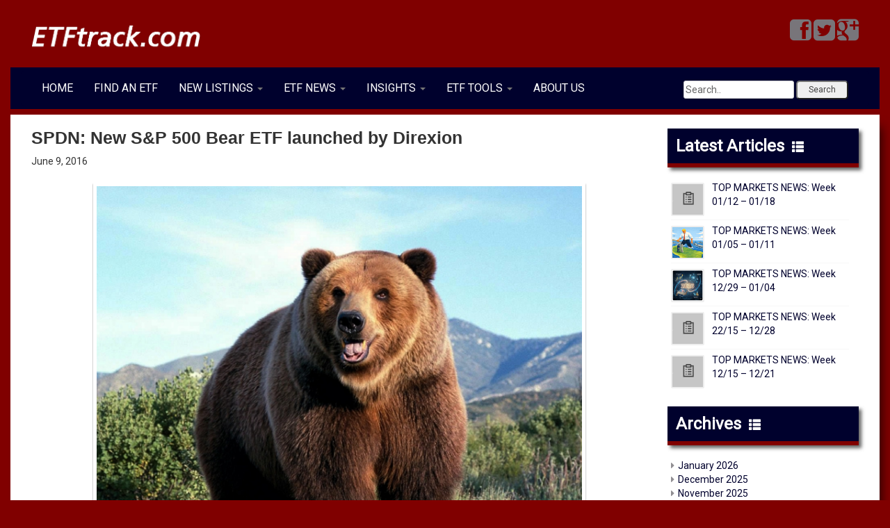

--- FILE ---
content_type: text/html; charset=UTF-8
request_url: http://etftrack.com/spdn-new-sp-500-bear-etf-launched-by-direxion/
body_size: 14946
content:
<!DOCTYPE html>
<html lang="en-US">
<head>
<meta charset="UTF-8">
<meta name="viewport" content="width=device-width, initial-scale=1">
<title>SPDN: New S&#038;P 500 Bear ETF launched by Direxion | etftrack.com</title>
<link rel="profile" href="http://gmpg.org/xfn/11">
<link rel="pingback" href="http://etftrack.com/xmlrpc.php">
<link href='http://fonts.googleapis.com/css?family=Roboto&subset=latin,greek' rel='stylesheet' type='text/css'>
<link href="//netdna.bootstrapcdn.com/bootstrap/3.0.0/css/bootstrap-glyphicons.css" rel="stylesheet">
<meta name='robots' content='max-image-preview:large' />
<link rel='dns-prefetch' href='//netdna.bootstrapcdn.com' />
<link rel='dns-prefetch' href='//fonts.googleapis.com' />
<link rel="alternate" type="application/rss+xml" title="etftrack.com &raquo; Feed" href="http://etftrack.com/feed/" />
<link rel="alternate" type="application/rss+xml" title="etftrack.com &raquo; Comments Feed" href="http://etftrack.com/comments/feed/" />
<link rel="alternate" type="application/rss+xml" title="etftrack.com &raquo; SPDN: New S&#038;P 500 Bear ETF launched by Direxion Comments Feed" href="http://etftrack.com/spdn-new-sp-500-bear-etf-launched-by-direxion/feed/" />
<!-- <link rel='stylesheet' id='wp-block-library-css'  href='http://etftrack.com/wp-includes/css/dist/block-library/style.min.css?ver=5.9.12' type='text/css' media='all' /> -->
<!-- <link rel='stylesheet' id='wc-blocks-vendors-style-css'  href='http://etftrack.com/wp-content/plugins/woocommerce/packages/woocommerce-blocks/build/wc-blocks-vendors-style.css?ver=7.2.2' type='text/css' media='all' /> -->
<!-- <link rel='stylesheet' id='wc-blocks-style-css'  href='http://etftrack.com/wp-content/plugins/woocommerce/packages/woocommerce-blocks/build/wc-blocks-style.css?ver=7.2.2' type='text/css' media='all' /> -->
<link rel="stylesheet" type="text/css" href="//etftrack.com/wp-content/cache/wpfc-minified/f6d3p3nd/hthkj.css" media="all"/>
<style id='global-styles-inline-css' type='text/css'>
body{--wp--preset--color--black: #000000;--wp--preset--color--cyan-bluish-gray: #abb8c3;--wp--preset--color--white: #ffffff;--wp--preset--color--pale-pink: #f78da7;--wp--preset--color--vivid-red: #cf2e2e;--wp--preset--color--luminous-vivid-orange: #ff6900;--wp--preset--color--luminous-vivid-amber: #fcb900;--wp--preset--color--light-green-cyan: #7bdcb5;--wp--preset--color--vivid-green-cyan: #00d084;--wp--preset--color--pale-cyan-blue: #8ed1fc;--wp--preset--color--vivid-cyan-blue: #0693e3;--wp--preset--color--vivid-purple: #9b51e0;--wp--preset--gradient--vivid-cyan-blue-to-vivid-purple: linear-gradient(135deg,rgba(6,147,227,1) 0%,rgb(155,81,224) 100%);--wp--preset--gradient--light-green-cyan-to-vivid-green-cyan: linear-gradient(135deg,rgb(122,220,180) 0%,rgb(0,208,130) 100%);--wp--preset--gradient--luminous-vivid-amber-to-luminous-vivid-orange: linear-gradient(135deg,rgba(252,185,0,1) 0%,rgba(255,105,0,1) 100%);--wp--preset--gradient--luminous-vivid-orange-to-vivid-red: linear-gradient(135deg,rgba(255,105,0,1) 0%,rgb(207,46,46) 100%);--wp--preset--gradient--very-light-gray-to-cyan-bluish-gray: linear-gradient(135deg,rgb(238,238,238) 0%,rgb(169,184,195) 100%);--wp--preset--gradient--cool-to-warm-spectrum: linear-gradient(135deg,rgb(74,234,220) 0%,rgb(151,120,209) 20%,rgb(207,42,186) 40%,rgb(238,44,130) 60%,rgb(251,105,98) 80%,rgb(254,248,76) 100%);--wp--preset--gradient--blush-light-purple: linear-gradient(135deg,rgb(255,206,236) 0%,rgb(152,150,240) 100%);--wp--preset--gradient--blush-bordeaux: linear-gradient(135deg,rgb(254,205,165) 0%,rgb(254,45,45) 50%,rgb(107,0,62) 100%);--wp--preset--gradient--luminous-dusk: linear-gradient(135deg,rgb(255,203,112) 0%,rgb(199,81,192) 50%,rgb(65,88,208) 100%);--wp--preset--gradient--pale-ocean: linear-gradient(135deg,rgb(255,245,203) 0%,rgb(182,227,212) 50%,rgb(51,167,181) 100%);--wp--preset--gradient--electric-grass: linear-gradient(135deg,rgb(202,248,128) 0%,rgb(113,206,126) 100%);--wp--preset--gradient--midnight: linear-gradient(135deg,rgb(2,3,129) 0%,rgb(40,116,252) 100%);--wp--preset--duotone--dark-grayscale: url('#wp-duotone-dark-grayscale');--wp--preset--duotone--grayscale: url('#wp-duotone-grayscale');--wp--preset--duotone--purple-yellow: url('#wp-duotone-purple-yellow');--wp--preset--duotone--blue-red: url('#wp-duotone-blue-red');--wp--preset--duotone--midnight: url('#wp-duotone-midnight');--wp--preset--duotone--magenta-yellow: url('#wp-duotone-magenta-yellow');--wp--preset--duotone--purple-green: url('#wp-duotone-purple-green');--wp--preset--duotone--blue-orange: url('#wp-duotone-blue-orange');--wp--preset--font-size--small: 13px;--wp--preset--font-size--medium: 20px;--wp--preset--font-size--large: 36px;--wp--preset--font-size--x-large: 42px;}.has-black-color{color: var(--wp--preset--color--black) !important;}.has-cyan-bluish-gray-color{color: var(--wp--preset--color--cyan-bluish-gray) !important;}.has-white-color{color: var(--wp--preset--color--white) !important;}.has-pale-pink-color{color: var(--wp--preset--color--pale-pink) !important;}.has-vivid-red-color{color: var(--wp--preset--color--vivid-red) !important;}.has-luminous-vivid-orange-color{color: var(--wp--preset--color--luminous-vivid-orange) !important;}.has-luminous-vivid-amber-color{color: var(--wp--preset--color--luminous-vivid-amber) !important;}.has-light-green-cyan-color{color: var(--wp--preset--color--light-green-cyan) !important;}.has-vivid-green-cyan-color{color: var(--wp--preset--color--vivid-green-cyan) !important;}.has-pale-cyan-blue-color{color: var(--wp--preset--color--pale-cyan-blue) !important;}.has-vivid-cyan-blue-color{color: var(--wp--preset--color--vivid-cyan-blue) !important;}.has-vivid-purple-color{color: var(--wp--preset--color--vivid-purple) !important;}.has-black-background-color{background-color: var(--wp--preset--color--black) !important;}.has-cyan-bluish-gray-background-color{background-color: var(--wp--preset--color--cyan-bluish-gray) !important;}.has-white-background-color{background-color: var(--wp--preset--color--white) !important;}.has-pale-pink-background-color{background-color: var(--wp--preset--color--pale-pink) !important;}.has-vivid-red-background-color{background-color: var(--wp--preset--color--vivid-red) !important;}.has-luminous-vivid-orange-background-color{background-color: var(--wp--preset--color--luminous-vivid-orange) !important;}.has-luminous-vivid-amber-background-color{background-color: var(--wp--preset--color--luminous-vivid-amber) !important;}.has-light-green-cyan-background-color{background-color: var(--wp--preset--color--light-green-cyan) !important;}.has-vivid-green-cyan-background-color{background-color: var(--wp--preset--color--vivid-green-cyan) !important;}.has-pale-cyan-blue-background-color{background-color: var(--wp--preset--color--pale-cyan-blue) !important;}.has-vivid-cyan-blue-background-color{background-color: var(--wp--preset--color--vivid-cyan-blue) !important;}.has-vivid-purple-background-color{background-color: var(--wp--preset--color--vivid-purple) !important;}.has-black-border-color{border-color: var(--wp--preset--color--black) !important;}.has-cyan-bluish-gray-border-color{border-color: var(--wp--preset--color--cyan-bluish-gray) !important;}.has-white-border-color{border-color: var(--wp--preset--color--white) !important;}.has-pale-pink-border-color{border-color: var(--wp--preset--color--pale-pink) !important;}.has-vivid-red-border-color{border-color: var(--wp--preset--color--vivid-red) !important;}.has-luminous-vivid-orange-border-color{border-color: var(--wp--preset--color--luminous-vivid-orange) !important;}.has-luminous-vivid-amber-border-color{border-color: var(--wp--preset--color--luminous-vivid-amber) !important;}.has-light-green-cyan-border-color{border-color: var(--wp--preset--color--light-green-cyan) !important;}.has-vivid-green-cyan-border-color{border-color: var(--wp--preset--color--vivid-green-cyan) !important;}.has-pale-cyan-blue-border-color{border-color: var(--wp--preset--color--pale-cyan-blue) !important;}.has-vivid-cyan-blue-border-color{border-color: var(--wp--preset--color--vivid-cyan-blue) !important;}.has-vivid-purple-border-color{border-color: var(--wp--preset--color--vivid-purple) !important;}.has-vivid-cyan-blue-to-vivid-purple-gradient-background{background: var(--wp--preset--gradient--vivid-cyan-blue-to-vivid-purple) !important;}.has-light-green-cyan-to-vivid-green-cyan-gradient-background{background: var(--wp--preset--gradient--light-green-cyan-to-vivid-green-cyan) !important;}.has-luminous-vivid-amber-to-luminous-vivid-orange-gradient-background{background: var(--wp--preset--gradient--luminous-vivid-amber-to-luminous-vivid-orange) !important;}.has-luminous-vivid-orange-to-vivid-red-gradient-background{background: var(--wp--preset--gradient--luminous-vivid-orange-to-vivid-red) !important;}.has-very-light-gray-to-cyan-bluish-gray-gradient-background{background: var(--wp--preset--gradient--very-light-gray-to-cyan-bluish-gray) !important;}.has-cool-to-warm-spectrum-gradient-background{background: var(--wp--preset--gradient--cool-to-warm-spectrum) !important;}.has-blush-light-purple-gradient-background{background: var(--wp--preset--gradient--blush-light-purple) !important;}.has-blush-bordeaux-gradient-background{background: var(--wp--preset--gradient--blush-bordeaux) !important;}.has-luminous-dusk-gradient-background{background: var(--wp--preset--gradient--luminous-dusk) !important;}.has-pale-ocean-gradient-background{background: var(--wp--preset--gradient--pale-ocean) !important;}.has-electric-grass-gradient-background{background: var(--wp--preset--gradient--electric-grass) !important;}.has-midnight-gradient-background{background: var(--wp--preset--gradient--midnight) !important;}.has-small-font-size{font-size: var(--wp--preset--font-size--small) !important;}.has-medium-font-size{font-size: var(--wp--preset--font-size--medium) !important;}.has-large-font-size{font-size: var(--wp--preset--font-size--large) !important;}.has-x-large-font-size{font-size: var(--wp--preset--font-size--x-large) !important;}
</style>
<!-- <link rel='stylesheet' id='lvca-animate-styles-css'  href='http://etftrack.com/wp-content/plugins/addons-for-visual-composer/assets/css/animate.css?ver=2.9.2' type='text/css' media='all' /> -->
<!-- <link rel='stylesheet' id='lvca-frontend-styles-css'  href='http://etftrack.com/wp-content/plugins/addons-for-visual-composer/assets/css/lvca-frontend.css?ver=2.9.2' type='text/css' media='all' /> -->
<!-- <link rel='stylesheet' id='lvca-icomoon-styles-css'  href='http://etftrack.com/wp-content/plugins/addons-for-visual-composer/assets/css/icomoon.css?ver=2.9.2' type='text/css' media='all' /> -->
<!-- <link rel='stylesheet' id='advpsStyleSheet-css'  href='http://etftrack.com/wp-content/plugins/advanced-post-slider/advps-style.css?ver=5.9.12' type='text/css' media='all' /> -->
<!-- <link rel='stylesheet' id='dashicons-css'  href='http://etftrack.com/wp-includes/css/dashicons.min.css?ver=5.9.12' type='text/css' media='all' /> -->
<!-- <link rel='stylesheet' id='post-views-counter-frontend-css'  href='http://etftrack.com/wp-content/plugins/post-views-counter/css/frontend.css?ver=1.3.11' type='text/css' media='all' /> -->
<link rel="stylesheet" type="text/css" href="//etftrack.com/wp-content/cache/wpfc-minified/jo6588hc/hthkj.css" media="all"/>
<link rel='stylesheet' id='font-awesome-css'  href='//netdna.bootstrapcdn.com/font-awesome/4.1.0/css/font-awesome.css' type='text/css' media='screen' />
<!-- <link rel='stylesheet' id='social_share_button_style-css'  href='http://etftrack.com/wp-content/plugins/social-share-button/assets/front/css/style.css?ver=5.9.12' type='text/css' media='all' /> -->
<!-- <link rel='stylesheet' id='fontawesome-5-css'  href='http://etftrack.com/wp-content/plugins/social-share-button/assets/global/css/fontawesome-5.min.css?ver=5.9.12' type='text/css' media='all' /> -->
<!-- <link rel='stylesheet' id='woof-css'  href='http://etftrack.com/wp-content/plugins/woocommerce-products-filter/css/front.css?ver=2.2.5.3' type='text/css' media='all' /> -->
<!-- <link rel='stylesheet' id='chosen-drop-down-css'  href='http://etftrack.com/wp-content/plugins/woocommerce-products-filter/js/chosen/chosen.min.css?ver=2.2.5.3' type='text/css' media='all' /> -->
<!-- <link rel='stylesheet' id='woof_by_text_html_items-css'  href='http://etftrack.com/wp-content/plugins/woocommerce-products-filter/ext/by_text/css/by_text.css?ver=2.2.5.3' type='text/css' media='all' /> -->
<!-- <link rel='stylesheet' id='woocommerce-layout-css'  href='http://etftrack.com/wp-content/plugins/woocommerce/assets/css/woocommerce-layout.css?ver=6.4.1' type='text/css' media='all' /> -->
<link rel="stylesheet" type="text/css" href="//etftrack.com/wp-content/cache/wpfc-minified/l910x4m8/hthkj.css" media="all"/>
<!-- <link rel='stylesheet' id='woocommerce-smallscreen-css'  href='http://etftrack.com/wp-content/plugins/woocommerce/assets/css/woocommerce-smallscreen.css?ver=6.4.1' type='text/css' media='only screen and (max-width: 768px)' /> -->
<link rel="stylesheet" type="text/css" href="//etftrack.com/wp-content/cache/wpfc-minified/9jomhpj8/hthkj.css" media="only screen and (max-width: 768px)"/>
<!-- <link rel='stylesheet' id='woocommerce-general-css'  href='http://etftrack.com/wp-content/plugins/woocommerce/assets/css/woocommerce.css?ver=6.4.1' type='text/css' media='all' /> -->
<link rel="stylesheet" type="text/css" href="//etftrack.com/wp-content/cache/wpfc-minified/lvyia0mx/hthkj.css" media="all"/>
<style id='woocommerce-inline-inline-css' type='text/css'>
.woocommerce form .form-row .required { visibility: visible; }
</style>
<!-- <link rel='stylesheet' id='lvca-accordion-css'  href='http://etftrack.com/wp-content/plugins/addons-for-visual-composer/includes/addons/accordion/css/style.css?ver=2.9.2' type='text/css' media='all' /> -->
<!-- <link rel='stylesheet' id='lvca-slick-css'  href='http://etftrack.com/wp-content/plugins/addons-for-visual-composer/assets/css/slick.css?ver=2.9.2' type='text/css' media='all' /> -->
<!-- <link rel='stylesheet' id='lvca-carousel-css'  href='http://etftrack.com/wp-content/plugins/addons-for-visual-composer/includes/addons/carousel/css/style.css?ver=2.9.2' type='text/css' media='all' /> -->
<!-- <link rel='stylesheet' id='lvca-clients-css'  href='http://etftrack.com/wp-content/plugins/addons-for-visual-composer/includes/addons/clients/css/style.css?ver=2.9.2' type='text/css' media='all' /> -->
<!-- <link rel='stylesheet' id='lvca-heading-css'  href='http://etftrack.com/wp-content/plugins/addons-for-visual-composer/includes/addons/heading/css/style.css?ver=2.9.2' type='text/css' media='all' /> -->
<!-- <link rel='stylesheet' id='lvca-odometers-css'  href='http://etftrack.com/wp-content/plugins/addons-for-visual-composer/includes/addons/odometers/css/style.css?ver=2.9.2' type='text/css' media='all' /> -->
<!-- <link rel='stylesheet' id='lvca-piecharts-css'  href='http://etftrack.com/wp-content/plugins/addons-for-visual-composer/includes/addons/piecharts/css/style.css?ver=2.9.2' type='text/css' media='all' /> -->
<!-- <link rel='stylesheet' id='lvca-posts-carousel-css'  href='http://etftrack.com/wp-content/plugins/addons-for-visual-composer/includes/addons/posts-carousel/css/style.css?ver=2.9.2' type='text/css' media='all' /> -->
<!-- <link rel='stylesheet' id='lvca-pricing-table-css'  href='http://etftrack.com/wp-content/plugins/addons-for-visual-composer/includes/addons/pricing-table/css/style.css?ver=2.9.2' type='text/css' media='all' /> -->
<!-- <link rel='stylesheet' id='lvca-services-css'  href='http://etftrack.com/wp-content/plugins/addons-for-visual-composer/includes/addons/services/css/style.css?ver=2.9.2' type='text/css' media='all' /> -->
<!-- <link rel='stylesheet' id='lvca-stats-bar-css'  href='http://etftrack.com/wp-content/plugins/addons-for-visual-composer/includes/addons/stats-bar/css/style.css?ver=2.9.2' type='text/css' media='all' /> -->
<!-- <link rel='stylesheet' id='lvca-tabs-css'  href='http://etftrack.com/wp-content/plugins/addons-for-visual-composer/includes/addons/tabs/css/style.css?ver=2.9.2' type='text/css' media='all' /> -->
<!-- <link rel='stylesheet' id='lvca-team-members-css'  href='http://etftrack.com/wp-content/plugins/addons-for-visual-composer/includes/addons/team/css/style.css?ver=2.9.2' type='text/css' media='all' /> -->
<!-- <link rel='stylesheet' id='lvca-testimonials-css'  href='http://etftrack.com/wp-content/plugins/addons-for-visual-composer/includes/addons/testimonials/css/style.css?ver=2.9.2' type='text/css' media='all' /> -->
<!-- <link rel='stylesheet' id='lvca-flexslider-css'  href='http://etftrack.com/wp-content/plugins/addons-for-visual-composer/assets/css/flexslider.css?ver=2.9.2' type='text/css' media='all' /> -->
<!-- <link rel='stylesheet' id='lvca-testimonials-slider-css'  href='http://etftrack.com/wp-content/plugins/addons-for-visual-composer/includes/addons/testimonials-slider/css/style.css?ver=2.9.2' type='text/css' media='all' /> -->
<!-- <link rel='stylesheet' id='lvca-portfolio-css'  href='http://etftrack.com/wp-content/plugins/addons-for-visual-composer/includes/addons/portfolio/css/style.css?ver=2.9.2' type='text/css' media='all' /> -->
<link rel="stylesheet" type="text/css" href="//etftrack.com/wp-content/cache/wpfc-minified/5hcyhxe/hthki.css" media="all"/>
<link rel='stylesheet' id='blain-fonts-css'  href='//fonts.googleapis.com/css?family=Source+Sans+Pro%3A400%2C600%2C700&#038;ver=5.9.12' type='text/css' media='all' />
<!-- <link rel='stylesheet' id='blain-basic-style-css'  href='http://etftrack.com/wp-content/themes/blain/style.css?ver=5.9.12' type='text/css' media='all' /> -->
<!-- <link rel='stylesheet' id='blain-layout-css'  href='http://etftrack.com/wp-content/themes/blain/css/layouts/content-sidebar.css?ver=5.9.12' type='text/css' media='all' /> -->
<!-- <link rel='stylesheet' id='blain-bootstrap-style-css'  href='http://etftrack.com/wp-content/themes/blain/css/bootstrap.min.css?ver=5.9.12' type='text/css' media='all' /> -->
<!-- <link rel='stylesheet' id='blain-main-style-css'  href='http://etftrack.com/wp-content/themes/blain/css/main.css?ver=5.9.12' type='text/css' media='all' /> -->
<!-- <link rel='stylesheet' id='blain-nivo-slider-default-theme-css'  href='http://etftrack.com/wp-content/themes/blain/css/nivo/themes/default/default.css?ver=5.9.12' type='text/css' media='all' /> -->
<!-- <link rel='stylesheet' id='blain-nivo-slider-style-css'  href='http://etftrack.com/wp-content/themes/blain/css/nivo/nivo.css?ver=5.9.12' type='text/css' media='all' /> -->
<!-- <link rel='stylesheet' id='cyclone-template-style-dark-css'  href='http://etftrack.com/wp-content/plugins/cyclone-slider-2/templates/dark/style.css?ver=2.10.0' type='text/css' media='all' /> -->
<!-- <link rel='stylesheet' id='cyclone-template-style-default-css'  href='http://etftrack.com/wp-content/plugins/cyclone-slider-2/templates/default/style.css?ver=2.10.0' type='text/css' media='all' /> -->
<!-- <link rel='stylesheet' id='cyclone-template-style-standard-css'  href='http://etftrack.com/wp-content/plugins/cyclone-slider-2/templates/standard/style.css?ver=2.10.0' type='text/css' media='all' /> -->
<!-- <link rel='stylesheet' id='cyclone-template-style-thumbnails-css'  href='http://etftrack.com/wp-content/plugins/cyclone-slider-2/templates/thumbnails/style.css?ver=2.10.0' type='text/css' media='all' /> -->
<link rel="stylesheet" type="text/css" href="//etftrack.com/wp-content/cache/wpfc-minified/fh4pu1cg/hthki.css" media="all"/>
<script src='//etftrack.com/wp-content/cache/wpfc-minified/7ugp5alj/hthkj.js' type="text/javascript"></script>
<!-- <script type='text/javascript' src='http://etftrack.com/wp-includes/js/jquery/jquery.min.js?ver=3.6.0' id='jquery-core-js'></script> -->
<!-- <script type='text/javascript' src='http://etftrack.com/wp-includes/js/jquery/jquery-migrate.min.js?ver=3.3.2' id='jquery-migrate-js'></script> -->
<!-- <script type='text/javascript' src='http://etftrack.com/wp-content/plugins/addons-for-visual-composer/assets/js/jquery.waypoints.min.js?ver=2.9.2' id='lvca-waypoints-js'></script> -->
<script type='text/javascript' id='lvca-frontend-scripts-js-extra'>
/* <![CDATA[ */
var lvca_settings = {"mobile_width":"780","custom_css":""};
/* ]]> */
</script>
<script src='//etftrack.com/wp-content/cache/wpfc-minified/1rnn6ptn/hthkj.js' type="text/javascript"></script>
<!-- <script type='text/javascript' src='http://etftrack.com/wp-content/plugins/addons-for-visual-composer/assets/js/lvca-frontend.min.js?ver=2.9.2' id='lvca-frontend-scripts-js'></script> -->
<!-- <script type='text/javascript' src='http://etftrack.com/wp-content/plugins/advanced-post-slider/js/advps.frnt.script.js?ver=5.9.12' id='advps_front_script-js'></script> -->
<!-- <script type='text/javascript' src='http://etftrack.com/wp-content/plugins/advanced-post-slider/bxslider/jquery.bxslider.min.js?ver=5.9.12' id='advps_jbx-js'></script> -->
<script type='text/javascript' id='social_share_button_front_js-js-extra'>
/* <![CDATA[ */
var social_share_button_ajax = {"social_share_button_ajaxurl":"http:\/\/etftrack.com\/wp-admin\/admin-ajax.php"};
/* ]]> */
</script>
<script src='//etftrack.com/wp-content/cache/wpfc-minified/ldxvbrka/hthkj.js' type="text/javascript"></script>
<!-- <script type='text/javascript' src='http://etftrack.com/wp-content/plugins/social-share-button/assets/front/js/scripts.js?ver=5.9.12' id='social_share_button_front_js-js'></script> -->
<!-- <script type='text/javascript' src='http://etftrack.com/wp-content/plugins/twitter-tweets/js/weblizar-fronend-twitter-tweets.js?ver=1' id='wl-weblizar-fronend-twitter-tweets-js'></script> -->
<!-- <script type='text/javascript' src='http://etftrack.com/wp-content/plugins/woocommerce/assets/js/jquery-blockui/jquery.blockUI.min.js?ver=2.7.0-wc.6.4.1' id='jquery-blockui-js'></script> -->
<script type='text/javascript' id='wc-add-to-cart-js-extra'>
/* <![CDATA[ */
var wc_add_to_cart_params = {"ajax_url":"\/wp-admin\/admin-ajax.php","wc_ajax_url":"\/?wc-ajax=%%endpoint%%","i18n_view_cart":"View cart","cart_url":"http:\/\/etftrack.com","is_cart":"","cart_redirect_after_add":"no"};
/* ]]> */
</script>
<script src='//etftrack.com/wp-content/cache/wpfc-minified/k2px8lzm/hthkj.js' type="text/javascript"></script>
<!-- <script type='text/javascript' src='http://etftrack.com/wp-content/plugins/woocommerce/assets/js/frontend/add-to-cart.min.js?ver=6.4.1' id='wc-add-to-cart-js'></script> -->
<!-- <script type='text/javascript' src='http://etftrack.com/wp-content/plugins/addons-for-visual-composer/includes/addons/accordion/js/accordion.min.js?ver=2.9.2' id='lvca-accordion-js'></script> -->
<!-- <script type='text/javascript' src='http://etftrack.com/wp-content/plugins/addons-for-visual-composer/assets/js/slick.min.js?ver=2.9.2' id='lvca-slick-carousel-js'></script> -->
<!-- <script type='text/javascript' src='http://etftrack.com/wp-content/plugins/addons-for-visual-composer/assets/js/jquery.stats.min.js?ver=2.9.2' id='lvca-stats-js'></script> -->
<!-- <script type='text/javascript' src='http://etftrack.com/wp-content/plugins/addons-for-visual-composer/includes/addons/odometers/js/odometer.min.js?ver=2.9.2' id='lvca-odometers-js'></script> -->
<!-- <script type='text/javascript' src='http://etftrack.com/wp-content/plugins/addons-for-visual-composer/includes/addons/piecharts/js/piechart.min.js?ver=2.9.2' id='lvca-piecharts-js'></script> -->
<!-- <script type='text/javascript' src='http://etftrack.com/wp-content/plugins/addons-for-visual-composer/includes/addons/posts-carousel/js/posts-carousel.min.js?ver=2.9.2' id='lvca-post-carousel-js'></script> -->
<!-- <script type='text/javascript' src='http://etftrack.com/wp-content/plugins/addons-for-visual-composer/includes/addons/spacer/js/spacer.min.js?ver=2.9.2' id='lvca-spacer-js'></script> -->
<!-- <script type='text/javascript' src='http://etftrack.com/wp-content/plugins/addons-for-visual-composer/includes/addons/services/js/services.min.js?ver=2.9.2' id='lvca-services-js'></script> -->
<!-- <script type='text/javascript' src='http://etftrack.com/wp-content/plugins/addons-for-visual-composer/includes/addons/stats-bar/js/stats-bar.min.js?ver=2.9.2' id='lvca-stats-bar-js'></script> -->
<!-- <script type='text/javascript' src='http://etftrack.com/wp-content/plugins/addons-for-visual-composer/includes/addons/tabs/js/tabs.min.js?ver=2.9.2' id='lvca-tabs-js'></script> -->
<!-- <script type='text/javascript' src='http://etftrack.com/wp-content/plugins/addons-for-visual-composer/assets/js/jquery.flexslider.min.js?ver=2.9.2' id='lvca-flexslider-js'></script> -->
<!-- <script type='text/javascript' src='http://etftrack.com/wp-content/plugins/addons-for-visual-composer/includes/addons/testimonials-slider/js/testimonials.min.js?ver=2.9.2' id='lvca-testimonials-slider-js'></script> -->
<!-- <script type='text/javascript' src='http://etftrack.com/wp-content/plugins/addons-for-visual-composer/assets/js/isotope.pkgd.min.js?ver=2.9.2' id='lvca-isotope-js'></script> -->
<!-- <script type='text/javascript' src='http://etftrack.com/wp-content/plugins/addons-for-visual-composer/assets/js/imagesloaded.pkgd.min.js?ver=2.9.2' id='lvca-imagesloaded-js'></script> -->
<!-- <script type='text/javascript' src='http://etftrack.com/wp-content/plugins/addons-for-visual-composer/includes/addons/portfolio/js/portfolio.min.js?ver=2.9.2' id='lvca-portfolio-js'></script> -->
<!-- <script type='text/javascript' src='http://etftrack.com/wp-content/plugins/js_composer/assets/js/vendors/woocommerce-add-to-cart.js?ver=6.9.0' id='vc_woocommerce-add-to-cart-js-js'></script> -->
<!-- <script type='text/javascript' src='http://etftrack.com/wp-content/themes/blain/js/jquery.timeago.js?ver=5.9.12' id='blain-timeago-js'></script> -->
<!-- <script type='text/javascript' src='http://etftrack.com/wp-content/themes/blain/js/collapse.js?ver=5.9.12' id='blain-collapse-js'></script> -->
<!-- <script type='text/javascript' src='http://etftrack.com/wp-content/themes/blain/js/nivo.slider.js?ver=5.9.12' id='blain-nivo-slider-js'></script> -->
<!-- <script type='text/javascript' src='http://etftrack.com/wp-content/themes/blain/js/superfish.js?ver=5.9.12' id='blain-superfish-js'></script> -->
<!-- <script type='text/javascript' src='http://etftrack.com/wp-includes/js/imagesloaded.min.js?ver=4.1.4' id='imagesloaded-js'></script> -->
<!-- <script type='text/javascript' src='http://etftrack.com/wp-includes/js/masonry.min.js?ver=4.2.2' id='masonry-js'></script> -->
<!-- <script type='text/javascript' src='http://etftrack.com/wp-includes/js/jquery/jquery.masonry.min.js?ver=3.1.2b' id='jquery-masonry-js'></script> -->
<!-- <script type='text/javascript' src='http://etftrack.com/wp-content/themes/blain/js/bootstrap.min.js?ver=5.9.12' id='blain-bootstrap-js'></script> -->
<!-- <script type='text/javascript' src='http://etftrack.com/wp-content/themes/blain/js/custom.js?ver=5.9.12' id='blain-custom-js-js'></script> -->
<link rel="https://api.w.org/" href="http://etftrack.com/wp-json/" /><link rel="alternate" type="application/json" href="http://etftrack.com/wp-json/wp/v2/posts/14166" /><link rel="EditURI" type="application/rsd+xml" title="RSD" href="http://etftrack.com/xmlrpc.php?rsd" />
<link rel="wlwmanifest" type="application/wlwmanifest+xml" href="http://etftrack.com/wp-includes/wlwmanifest.xml" /> 
<meta name="generator" content="WordPress 5.9.12" />
<meta name="generator" content="WooCommerce 6.4.1" />
<link rel="canonical" href="http://etftrack.com/spdn-new-sp-500-bear-etf-launched-by-direxion/" />
<link rel='shortlink' href='http://etftrack.com/?p=14166' />
<link rel="alternate" type="application/json+oembed" href="http://etftrack.com/wp-json/oembed/1.0/embed?url=http%3A%2F%2Fetftrack.com%2Fspdn-new-sp-500-bear-etf-launched-by-direxion%2F" />
<link rel="alternate" type="text/xml+oembed" href="http://etftrack.com/wp-json/oembed/1.0/embed?url=http%3A%2F%2Fetftrack.com%2Fspdn-new-sp-500-bear-etf-launched-by-direxion%2F&#038;format=xml" />
<script type="text/javascript">
(function () {
window.lvca_fs = {can_use_premium_code: false};
})();
</script>
<style>
.scroll-back-to-top-wrapper {
position: fixed;
opacity: 0;
visibility: hidden;
overflow: hidden;
text-align: center;
z-index: 99999999;
background-color: #777777;
color: #eeeeee;
width: 50px;
height: 48px;
line-height: 48px;
right: 30px;
bottom: 30px;
padding-top: 2px;
border-top-left-radius: 10px;
border-top-right-radius: 10px;
border-bottom-right-radius: 10px;
border-bottom-left-radius: 10px;
-webkit-transition: all 0.5s ease-in-out;
-moz-transition: all 0.5s ease-in-out;
-ms-transition: all 0.5s ease-in-out;
-o-transition: all 0.5s ease-in-out;
transition: all 0.5s ease-in-out;
}
.scroll-back-to-top-wrapper:hover {
background-color: #888888;
color: #eeeeee;
}
.scroll-back-to-top-wrapper.show {
visibility:visible;
cursor:pointer;
opacity: 1.0;
}
.scroll-back-to-top-wrapper i.fa {
line-height: inherit;
}
.scroll-back-to-top-wrapper .fa-lg {
vertical-align: 0;
}
</style><meta property="og:title" content="SPDN: New S&#038;P 500 Bear ETF launched by Direxion" /><meta property="og:url" content="http://etftrack.com/spdn-new-sp-500-bear-etf-launched-by-direxion/" /><meta property="og:image" content="http://etftrack.com/wp-content/uploads/2016/04/bear31.jpg" /><style>body {
background: #800000;
font-family: 'Roboto', sans-serif;
}
#masthead {
margin: 5px auto;
}
.nav-wrapper {
background: #00012D;
border-bottom: 8px solid maroon;
}
.navbar-default {
background-color: #00012D;
}
#content{-webkit-box-shadow: 10px 10px 15px -8px rgba(0,0,0,0.75);
-moz-box-shadow: 10px 10px 15px -8px rgba(0,0,0,0.75);
box-shadow: 10px 10px 15px -8px rgba(0,0,0,0.75);}
#colophon{  margin-bottom: 20px;}
a:hover, a:focus {
text-decoration: none !important;
}
h1.entry-title {
font-weight: bold;
}
h1, .h1 {
font-size: 25px;
font-weight: bold;
}
h4, .h4 {
font-size: 16px;
font-weight: bold;
}
#dc_jqaccordion_widget-2-item ul a {
padding: 8px 15px !important;}
.sub-container mega{  margin-top: -40px !important;}
.site-main [class*="navigation"]{  overflow: inherit !important; z-index:999 !important}
.ubermenu-skin-vanilla-bar{  z-index: 999;}
ul.dpe-flexible-posts {
list-style: none;
margin:0;
}
ul.dpe-flexible-posts img {
float: left;
padding-right: 10px;
padding-bottom: 17px;
}
span.flex-title {
font-weight: bold;
}
.main_logo {
width: 245px;
}
.navbar-default .navbar-nav&gt;li&gt;a {
color: #777;
font-size: 16px;
}
ul.dpe-flexible-posts div {
border-top: 1px solid rgba(0, 0, 0, 0.23);
}
.btn-danger {
background: maroon !important;
}
.btn.btn-danger a {
color: white;
}
.navbar-default .navbar-nav  li a{font-size:16px !important }
.home .post-views {
display: none;
}
.bx-wrapper .bx-controls-direction a {
z-index: 99 !important;
}
@media (min-width: 1200px){
.container {
max-width: 1250px !important;
}
}
.new_menu_class li {display: inline-block;}
.new_menu_class li a {padding: 15px;display: block;font-size: 15px;color: white;}
.new_menu_class {display: flex;justify-content: center;background: #000254;}
ul#menu-products {margin: 0;}
.woof_container_inner h4 {
background-color: #e7e7e7;
padding: 10px;
}
.new_menu_class li {
background: #9b0000;
padding: 0px 3px;
display: inline-block;
}
.new_menu_class li.current-menu-item {
background: red !important;
}
.asset {
background: maroon;
color: white;
text-align: center;
font-size: 29px;
padding: 10px 0 10px 0;
}
.woocommerce .woocommerce-result-count {
float: none !important;
}</style>	<noscript><style>.woocommerce-product-gallery{ opacity: 1 !important; }</style></noscript>
<meta name="generator" content="Powered by WPBakery Page Builder - drag and drop page builder for WordPress."/>
<style>
#wp-admin-bar-pvc-post-views .pvc-graph-container { padding-top: 6px; padding-bottom: 6px; position: relative; display: block; height: 100%; box-sizing: border-box; }
#wp-admin-bar-pvc-post-views .pvc-line-graph {
display: inline-block;
width: 1px;
margin-right: 1px;
background-color: #ccc;
vertical-align: baseline;
}
#wp-admin-bar-pvc-post-views .pvc-line-graph:hover { background-color: #eee; }
#wp-admin-bar-pvc-post-views .pvc-line-graph-0 { height: 1% }
#wp-admin-bar-pvc-post-views .pvc-line-graph-1 { height: 5% }
#wp-admin-bar-pvc-post-views .pvc-line-graph-2 { height: 10% }
#wp-admin-bar-pvc-post-views .pvc-line-graph-3 { height: 15% }
#wp-admin-bar-pvc-post-views .pvc-line-graph-4 { height: 20% }
#wp-admin-bar-pvc-post-views .pvc-line-graph-5 { height: 25% }
#wp-admin-bar-pvc-post-views .pvc-line-graph-6 { height: 30% }
#wp-admin-bar-pvc-post-views .pvc-line-graph-7 { height: 35% }
#wp-admin-bar-pvc-post-views .pvc-line-graph-8 { height: 40% }
#wp-admin-bar-pvc-post-views .pvc-line-graph-9 { height: 45% }
#wp-admin-bar-pvc-post-views .pvc-line-graph-10 { height: 50% }
#wp-admin-bar-pvc-post-views .pvc-line-graph-11 { height: 55% }
#wp-admin-bar-pvc-post-views .pvc-line-graph-12 { height: 60% }
#wp-admin-bar-pvc-post-views .pvc-line-graph-13 { height: 65% }
#wp-admin-bar-pvc-post-views .pvc-line-graph-14 { height: 70% }
#wp-admin-bar-pvc-post-views .pvc-line-graph-15 { height: 75% }
#wp-admin-bar-pvc-post-views .pvc-line-graph-16 { height: 80% }
#wp-admin-bar-pvc-post-views .pvc-line-graph-17 { height: 85% }
#wp-admin-bar-pvc-post-views .pvc-line-graph-18 { height: 90% }
#wp-admin-bar-pvc-post-views .pvc-line-graph-19 { height: 95% }
#wp-admin-bar-pvc-post-views .pvc-line-graph-20 { height: 100% }
</style>        <style type="text/css">
</style>
<script type="text/javascript">
if (typeof woof_lang_custom == 'undefined') {
var woof_lang_custom = {};/*!!important*/
}
woof_lang_custom.woof_text = "By text";
var woof_text_autocomplete = 0;
var woof_text_autocomplete_items = 10;
woof_text_autocomplete =1;
woof_text_autocomplete_items =10;
var woof_post_links_in_autocomplete = 0;
woof_post_links_in_autocomplete =0;
var how_to_open_links = 0;
how_to_open_links =0;
</script>
<script type="text/javascript">
var woof_is_permalink =1;
var woof_shop_page = "";
var woof_really_curr_tax = {};
var woof_current_page_link = location.protocol + '//' + location.host + location.pathname;
/*lets remove pagination from woof_current_page_link*/
woof_current_page_link = woof_current_page_link.replace(/\page\/[0-9]+/, "");
woof_current_page_link = "http://etftrack.com/products/";
var woof_link = 'http://etftrack.com/wp-content/plugins/woocommerce-products-filter/';
</script>
<noscript><style> .wpb_animate_when_almost_visible { opacity: 1; }</style></noscript>
</head>
<body class="post-template-default single single-post postid-14166 single-format-standard theme-blain woocommerce-no-js wpb-js-composer js-comp-ver-6.9.0 vc_responsive">
<div id="page" class="hfeed site">
<header id="masthead" class="site-header row container" role="banner">
<div class="site-branding col-md-6">
<h1 class="site-title logo-container"><a href="http://etftrack.com/" title="etftrack.com" rel="home">
<img class='main_logo' src='http://etftrack.com/wp-content/uploads/2015/05/etftrackcom.jpg' title='etftrack.com'></a></h1>
</div>
<div id="social-icons" class="col-md-6">
<a target='_blank' href="#" title="Facebook" ><i class="social-icon icon-facebook-sign"></i></a>
<a target='_blank' href="http://twitter.com/etftrack" title="Twitter" ><i class="social-icon icon-twitter-sign"></i></a>
<a target='_blank' href="#" title="Google Plus" ><i class="social-icon icon-google-plus-sign"></i></a>
</div>
</header><!-- #masthead -->
<div class="nav-wrapper container">
<nav id="site-navigation" class="navbar navbar-default main-navigation" role="navigation">
<div class="navbar-header">
<button type="button" class="navbar-toggle" data-toggle="collapse" data-target=".navbar-ex1-collapse">
<span class="sr-only">Toggle navigation</span>
<span class="icon-bar"></span>
<span class="icon-bar"></span>
<span class="icon-bar"></span>
</button>
</div>
<div class="collapse navbar-collapse navbar-ex1-collapse">
<div class="menu-main-menu-container"><ul id="menu-main-menu" class="nav navbar-nav"><li id="menu-item-3770" class="menu-item menu-item-type-post_type menu-item-object-page menu-item-home menu-item-3770"><a title="HOME" href="http://etftrack.com/">HOME</a></li>
<li id="menu-item-47780" class="menu-item menu-item-type-post_type menu-item-object-page menu-item-47780"><a title="FIND AN ETF" href="http://etftrack.com/products/">FIND AN ETF</a></li>
<li id="menu-item-31084" class="menu-item menu-item-type-taxonomy menu-item-object-category current-post-ancestor current-menu-parent current-post-parent menu-item-has-children menu-item-31084 dropdown"><a title="NEW LISTINGS" href="http://etftrack.com/category/new-listings/" data-toggle="dropdown" class="dropdown-toggle">NEW LISTINGS <span class="caret"></span></a>
<ul role="menu" class=" dropdown-menu">
<li id="menu-item-31088" class="menu-item menu-item-type-taxonomy menu-item-object-category menu-item-31088"><a title="NEW US ETFS" href="http://etftrack.com/category/new-listings/new-us-etfs/">NEW US ETFS</a></li>
<li id="menu-item-31087" class="menu-item menu-item-type-taxonomy menu-item-object-category menu-item-31087"><a title="NEW NON US ETFS" href="http://etftrack.com/category/new-listings/new-non-us-etfs/">NEW NON US ETFS</a></li>
<li id="menu-item-45748" class="menu-item menu-item-type-post_type menu-item-object-page menu-item-45748"><a title="2022 US ETFs Additions" href="http://etftrack.com/2022-us-etfs-additions/">2022 US ETFs Additions</a></li>
<li id="menu-item-38841" class="menu-item menu-item-type-post_type menu-item-object-page menu-item-38841"><a title="2021 US ETFs Additions" href="http://etftrack.com/2021-us-etfs-additions/">2021 US ETFs Additions</a></li>
<li id="menu-item-31180" class="menu-item menu-item-type-post_type menu-item-object-page menu-item-31180"><a title="2019 US ETFs Additions" href="http://etftrack.com/?page_id=28627">2019 US ETFs Additions</a></li>
<li id="menu-item-32212" class="menu-item menu-item-type-post_type menu-item-object-page menu-item-32212"><a title="Europe: New Listings" href="http://etftrack.com/ucits-etfs-additions/">Europe: New Listings</a></li>
</ul>
</li>
<li id="menu-item-3777" class="menu-item menu-item-type-taxonomy menu-item-object-category menu-item-has-children menu-item-3777 dropdown"><a title="ETF NEWS" href="http://etftrack.com/category/etf-news/" data-toggle="dropdown" class="dropdown-toggle">ETF NEWS <span class="caret"></span></a>
<ul role="menu" class=" dropdown-menu">
<li id="menu-item-31078" class="menu-item menu-item-type-taxonomy menu-item-object-category menu-item-31078"><a title="US ETFS CHANGES" href="http://etftrack.com/category/etf-news/us-etfs-changes/">US ETFS CHANGES</a></li>
<li id="menu-item-31076" class="menu-item menu-item-type-taxonomy menu-item-object-category menu-item-31076"><a title="NON US ETFS CHANGES" href="http://etftrack.com/category/etf-news/non-us-etfs-changes/">NON US ETFS CHANGES</a></li>
<li id="menu-item-3783" class="menu-item menu-item-type-taxonomy menu-item-object-category menu-item-3783"><a title="TOP NEWS" href="http://etftrack.com/category/top-stories/">TOP NEWS</a></li>
<li id="menu-item-31153" class="menu-item menu-item-type-taxonomy menu-item-object-category menu-item-31153"><a title="US MARKET UPDATE" href="http://etftrack.com/category/etf-news/us-market-update/">US MARKET UPDATE</a></li>
</ul>
</li>
<li id="menu-item-31154" class="menu-item menu-item-type-taxonomy menu-item-object-category menu-item-has-children menu-item-31154 dropdown"><a title="INSIGHTS" href="http://etftrack.com/category/insights/" data-toggle="dropdown" class="dropdown-toggle">INSIGHTS <span class="caret"></span></a>
<ul role="menu" class=" dropdown-menu">
<li id="menu-item-52413" class="menu-item menu-item-type-taxonomy menu-item-object-category menu-item-52413"><a title="INSIGHTS" href="http://etftrack.com/category/insights/">INSIGHTS</a></li>
<li id="menu-item-31156" class="menu-item menu-item-type-taxonomy menu-item-object-category menu-item-31156"><a title="ETF INVESTING" href="http://etftrack.com/category/insights/etf-investing/">ETF INVESTING</a></li>
<li id="menu-item-31157" class="menu-item menu-item-type-taxonomy menu-item-object-category menu-item-31157"><a title="STRATEGY" href="http://etftrack.com/category/insights/strategy/">STRATEGY</a></li>
<li id="menu-item-31155" class="menu-item menu-item-type-taxonomy menu-item-object-category menu-item-31155"><a title="EDUCATION" href="http://etftrack.com/category/insights/education/">EDUCATION</a></li>
<li id="menu-item-33659" class="menu-item menu-item-type-post_type menu-item-object-page menu-item-33659"><a title="INSIGHT GPS" href="http://etftrack.com/insight-gps/">INSIGHT GPS</a></li>
</ul>
</li>
<li id="menu-item-10870" class="menu-item menu-item-type-custom menu-item-object-custom menu-item-has-children menu-item-10870 dropdown"><a title="ETF TOOLS" href="#" data-toggle="dropdown" class="dropdown-toggle">ETF TOOLS <span class="caret"></span></a>
<ul role="menu" class=" dropdown-menu">
<li id="menu-item-31079" class="menu-item menu-item-type-taxonomy menu-item-object-category menu-item-31079"><a title="STATS" href="http://etftrack.com/category/etf-tools/stats/">STATS</a></li>
<li id="menu-item-31082" class="menu-item menu-item-type-taxonomy menu-item-object-category menu-item-31082"><a title="US ETFs CLOSURES" href="http://etftrack.com/category/etf-tools/us-etf-closures/">US ETFs CLOSURES</a></li>
<li id="menu-item-31370" class="menu-item menu-item-type-post_type menu-item-object-post menu-item-31370"><a title="LIST US ETFs Closures" href="http://etftrack.com/2016-etfs-closures/">LIST US ETFs Closures</a></li>
<li id="menu-item-31475" class="menu-item menu-item-type-post_type menu-item-object-page menu-item-31475"><a title="US ETFs ISSUERS" href="http://etftrack.com/us-etfs-issuers/">US ETFs ISSUERS</a></li>
<li id="menu-item-31593" class="menu-item menu-item-type-post_type menu-item-object-page menu-item-31593"><a title="EUROPEAN ISSUERS" href="http://etftrack.com/european-issuers/">EUROPEAN ISSUERS</a></li>
<li id="menu-item-31158" class="menu-item menu-item-type-taxonomy menu-item-object-category menu-item-31158"><a title="MARKETS" href="http://etftrack.com/category/etf-tools/markets/">MARKETS</a></li>
<li id="menu-item-32231" class="menu-item menu-item-type-post_type menu-item-object-page menu-item-32231"><a title="Asset Class Returns" href="http://etftrack.com/asset-class-returns/">Asset Class Returns</a></li>
</ul>
</li>
<li id="menu-item-3771" class="menu-item menu-item-type-post_type menu-item-object-page menu-item-3771"><a title="ABOUT US" href="http://etftrack.com/about-us/">ABOUT US</a></li>
</ul></div>                        <form action="http://etftrack.com" id="search_form" class="search_wrapper navbar-form navbar-right" method="get">
<label class="sr-only" for="s">Search</label>
<div class="form-group">
<input type="text" class="search_input" id="s" name="s" autocomplete="off" 
value="Search.."
onfocus="if(this.value=='Search..')this.value='';"
onblur="if(this.value=='')this.value='Search..'"
placeholder="Search.."
/>
</div>
<input type="submit" value="Search" id="search_submit" class="search_submit button normal" />
</form>
</div><!--/.nav-collapse -->
</nav><!-- #site-navigation -->
</div>
<div id="content" class="site-content row container">
<div id="primary" class="content-area col-md-9">
<main id="main" class="site-main" role="main">
<article id="post-14166" class="post-14166 post type-post status-publish format-standard has-post-thumbnail hentry category-new-listings">
<header class="entry-header">
<h1 class="entry-title">SPDN: New S&#038;P 500 Bear ETF launched by Direxion</h1>
<div class="entry-meta">
June 9, 2016 
<div class="pull-right">&nbsp;&nbsp; </div>
</div><!-- .entry-meta -->
</header><!-- .entry-header -->
<div class="entry-content">
<div class="featured-image-single">
<img width="741" height="666" src="http://etftrack.com/wp-content/uploads/2016/04/bear31.jpg" class="attachment-post-thumbnail size-post-thumbnail wp-post-image" alt="" srcset="http://etftrack.com/wp-content/uploads/2016/04/bear31.jpg 741w, http://etftrack.com/wp-content/uploads/2016/04/bear31-600x539.jpg 600w, http://etftrack.com/wp-content/uploads/2016/04/bear31-300x270.jpg 300w" sizes="(max-width: 741px) 100vw, 741px" />		</div>
<p style="text-align: justify;"><strong>Direxion</strong>, begun trading the <strong>Direxion Daily S&amp;P 500 Bear 1x Shares</strong> (NYSE Arca: <strong>SPDN</strong>) on Wednesday, <strong>June 08, 2016</strong>. Here is a synopsis of the new ETF:</p>
<p><strong>FUND INFORMATION:</strong></p>
<table style="width: 100%;" border="2" cellpadding="5">
<tbody>
<tr>
<td>Symbol: <strong>SPDN</strong></td>
<td style="text-align: right;">Exchange: <strong>NYSE ARCA</strong></td>
</tr>
<tr>
<td>Name: <strong>Direxion Daily S&amp;P 500 Bear 1x Shares</strong></td>
<td style="text-align: right;">Net Expense Ratio: <strong>0.47%</strong></td>
</tr>
</tbody>
</table>
<p>&nbsp;</p>
<p style="text-align: justify;"><strong>FUND OBJECTIVE:</strong><br />
The <strong>Direxion Daily S&amp;P 500 Bear 1x Shares</strong> seeks daily investment results, before fees and expenses, of <strong>100% of the inverse</strong> (or opposite) of the performance of the <strong>S&amp;P 500 Index</strong>.<br />
The Fund seeks daily inverse investment results and does not seek to achieve its stated investment objective over a period of time greater than one day. The Fund is different and much riskier than most exchange-traded funds.</p>
<p style="text-align: justify;">Generally the Fund may gain inverse exposure to the Index by <strong>utilizing swap contracts on ETFs</strong> that track the same Index or a substantially similar index as the Fund that provide short exposure. At times, however, the Fund will utilize <strong>other derivatives and investment strategies</strong> which may include gaining inverse exposure to only a representative sample of the securities in the Index that have aggregate characteristics similar to those of the Index. The Fund gains this exposure by investing in a combination of financial instruments that provide inverse exposure to the underlying securities of the Index.</p>
<p style="text-align: justify;"><strong>REFERENCE INDEX:</strong><br />
The <strong>S&amp;P 500 Index</strong> is a capitalization-weighted index composed of <strong>500 common US stocks</strong>. Standard &amp; Poor’s selects the 500 stocks comprising the Index on the <strong>basis of market values and industry diversification</strong>. Most of the stocks in the Index are issued by the 500 largest companies, in terms of the aggregate market value of their outstanding stock, and generally are listed on the <strong>NYSE</strong>.</p>
<p>&nbsp;</p>
<table style="width: 100%;" border="2" cellpadding="5">
<tbody>
<tr>
<td></td>
</tr>
</tbody>
</table>
<p><span style="font-size: 14pt;"><strong>Useful Links:</strong></span><br />
<span style="text-decoration: underline;"><span style="font-size: 14pt; color: #0000ff;"><strong><a style="color: #0000ff; text-decoration: underline;" href="http://www.direxioninvestments.com/products/daily-sp-500-bear-1x-shares" target="_blank">SPDN Home Page</a></strong></span></span></p>
<p>&nbsp;</p>
<p>&nbsp;</p>
<p>&nbsp;</p>
<p>&nbsp;</p>
<p style="text-align: justify;"><span style="font-size: 14pt;"><strong>ETFtrack comment:</strong></span><br />
Here is a comment from Sylvia Jablonski, Managing Director at Direxion:<br />
&#8220;With the S&amp;P 500 near all-time highs and trepidation about the future of the global economy, wealth managers are thinking about how to position portfolios for market pullbacks and increased volatility. SPDN allows tactical managers to capitalize on changing markets by taking an inverse view, or seeking downside protection in a simple, flexible and low-cost way.&#8221;</p>
<p style="text-align: justify;">Inverse ETFs are designed to move in the opposite direction oftheir benchmarks on a daily basis, and should not be expected to track their underlying indexes over periods longer than one day. They are not suitable for all investors and should be utilized only by investors who understand the consequences of seeking daily inverse investment results and intend to actively manage their investments.</p>
<div class="post-views post-14166 entry-meta">
<span class="post-views-icon dashicons dashicons-chart-bar"></span>
<span class="post-views-label">Post Views:</span>
<span class="post-views-count">3,515</span>
</div>			</div><!-- .entry-content -->
<div id="comments" class="comments-area">
<div id="respond" class="comment-respond">
<h3 id="reply-title" class="comment-reply-title">Leave a Reply <small><a rel="nofollow" id="cancel-comment-reply-link" href="/spdn-new-sp-500-bear-etf-launched-by-direxion/#respond" style="display:none;">Cancel reply</a></small></h3><form action="http://etftrack.com/wp-comments-post.php" method="post" id="commentform" class="comment-form"><p class="comment-notes"><span id="email-notes">Your email address will not be published.</span> <span class="required-field-message" aria-hidden="true">Required fields are marked <span class="required" aria-hidden="true">*</span></span></p><div class="form-group"><label for="comment">Comment</label><textarea id="comment" class="form-control" name="comment" cols="45" rows="8" aria-required="true"></textarea></div><div class="form-group"><label for="author">Name</label> <span class="required">*</span><input id="author" name="author" class="form-control" type="text" value="" size="30" aria-required='true' /></div>
<div class="form-group"><label for="email">Email</label> <span class="required">*</span><input id="email" name="email" class="form-control" type="text" value="" size="30" aria-required='true' /></div>
<div class="form-group><label for="url">Website</label><input id="url" name="url" class="form-control" type="text" value="" size="30" /></div>
<p class="comment-form-cookies-consent"><input id="wp-comment-cookies-consent" name="wp-comment-cookies-consent" type="checkbox" value="yes" /> <label for="wp-comment-cookies-consent">Save my name, email, and website in this browser for the next time I comment.</label></p>
<div class="captchaSizeDivLarge"><img id="si_image_com" class="si-captcha" src="http://etftrack.com/wp-content/plugins/si-captcha-for-wordpress/captcha/securimage_show.php?si_form_id=com&amp;prefix=oCp9iLEnotKMOPzo" width="175" height="60" alt="CAPTCHA Image" title="CAPTCHA Image" />
<input id="si_code_com" name="si_code_com" type="hidden"  value="oCp9iLEnotKMOPzo" />
<div id="si_refresh_com">
<a href="#" rel="nofollow" title="Refresh Image" onclick="si_captcha_refresh('si_image_com','com','/wp-content/plugins/si-captcha-for-wordpress/captcha','http://etftrack.com/wp-content/plugins/si-captcha-for-wordpress/captcha/securimage_show.php?si_form_id=com&amp;prefix='); return false;">
<img class="captchaImgRefresh" src="http://etftrack.com/wp-content/plugins/si-captcha-for-wordpress/captcha/images/refresh.png" width="22" height="20" alt="Refresh Image" onclick="this.blur();" /></a>
</div>
</div>
<br />
<p><input id="captcha_code" name="captcha_code" type="text" size="6"  />
<label id="captcha_code_label" for="captcha_code" >CAPTCHA Code</label><span class="required">*</span>
</p><p class="form-submit"><input name="submit" type="submit" id="submit" class="submit" value="Post Comment" /> <input type='hidden' name='comment_post_ID' value='14166' id='comment_post_ID' />
<input type='hidden' name='comment_parent' id='comment_parent' value='0' />
</p></form>	</div><!-- #respond -->
</div><!-- #comments -->
<footer class="entry-meta">
This entry was posted in <a href="http://etftrack.com/category/new-listings/" rel="category tag">NEW LISTINGS</a>. Bookmark the <a href="http://etftrack.com/spdn-new-sp-500-bear-etf-launched-by-direxion/" rel="bookmark">permalink</a>.
</footer><!-- .entry-meta -->
</article><!-- #post-## -->
<nav role="navigation" id="nav-below" class="post-navigation">
<h1 class="screen-reader-text">Post navigation</h1>
<div class="nav-previous"><a href="http://etftrack.com/rffc-rfda-new-active-us-equity-etfs-by-riverfront/" rel="prev"><span class="meta-nav">&larr;</span> RFFC, RFDA: new Active US Equity ETFs by RiverFront</a></div>		<div class="nav-next"><a href="http://etftrack.com/proshares-announces-reverse-share-split-for-sh-etf/" rel="next">ProShares Announces Reverse Share Split for SH ETF <span class="meta-nav">&rarr;</span></a></div>
</nav><!-- #nav-below -->
</main><!-- #main -->
</div><!-- #primary -->
<div id="secondary" class="widget-area col-md-3" role="complementary">
<aside id="blain_rp-2" class="widget widget_blain_rp"><h1 class="widget-title">Latest Articles<span class="glyphicon glyphicon-th-list"></span></h1>		<ul class="rp">
<li class='rp-item'>
<div class='rp-thumb'><a href="http://etftrack.com/top-markets-news-week-01-12-01-18/"><img src="http://etftrack.com/wp-content/themes/blain/images/nthumb.png"></a></div>
<div class='rp-title'><a href="http://etftrack.com/top-markets-news-week-01-12-01-18/">TOP MARKETS NEWS: Week 01/12 – 01/18</a></div>
</li>      
<li class='rp-item'>
<div class='rp-thumb'><a href="http://etftrack.com/top-markets-news-week-01-05-01-11/"><img width="150" height="150" src="http://etftrack.com/wp-content/uploads/2026/01/trump_venez-150x150.png" class="attachment-thumbnail size-thumbnail wp-post-image" alt="" loading="lazy" srcset="http://etftrack.com/wp-content/uploads/2026/01/trump_venez-150x150.png 150w, http://etftrack.com/wp-content/uploads/2026/01/trump_venez-300x300.png 300w, http://etftrack.com/wp-content/uploads/2026/01/trump_venez-100x100.png 100w" sizes="(max-width: 150px) 100vw, 150px" /></a></div>
<div class='rp-title'><a href="http://etftrack.com/top-markets-news-week-01-05-01-11/">TOP MARKETS NEWS: Week 01/05 – 01/11</a></div>
</li>      
<li class='rp-item'>
<div class='rp-thumb'><a href="http://etftrack.com/top-markets-news-week-12-29-01-04/"><img width="150" height="150" src="http://etftrack.com/wp-content/uploads/2025/12/2026-150x150.png" class="attachment-thumbnail size-thumbnail wp-post-image" alt="" loading="lazy" srcset="http://etftrack.com/wp-content/uploads/2025/12/2026-150x150.png 150w, http://etftrack.com/wp-content/uploads/2025/12/2026-300x300.png 300w, http://etftrack.com/wp-content/uploads/2025/12/2026-100x100.png 100w, http://etftrack.com/wp-content/uploads/2025/12/2026.png 376w" sizes="(max-width: 150px) 100vw, 150px" /></a></div>
<div class='rp-title'><a href="http://etftrack.com/top-markets-news-week-12-29-01-04/">TOP MARKETS NEWS: Week 12/29 – 01/04</a></div>
</li>      
<li class='rp-item'>
<div class='rp-thumb'><a href="http://etftrack.com/top-markets-news-week-22-15-12-28/"><img src="http://etftrack.com/wp-content/themes/blain/images/nthumb.png"></a></div>
<div class='rp-title'><a href="http://etftrack.com/top-markets-news-week-22-15-12-28/">TOP MARKETS NEWS: Week 22/15 – 12/28</a></div>
</li>      
<li class='rp-item'>
<div class='rp-thumb'><a href="http://etftrack.com/top-markets-news-week-12-15-12-21/"><img src="http://etftrack.com/wp-content/themes/blain/images/nthumb.png"></a></div>
<div class='rp-title'><a href="http://etftrack.com/top-markets-news-week-12-15-12-21/">TOP MARKETS NEWS: Week 12/15 – 12/21</a></div>
</li>      
</ul>
</aside><aside id="archives-2" class="widget widget_archive"><h1 class="widget-title">Archives<span class="glyphicon glyphicon-th-list"></span></h1>
<ul>
<li><a href='http://etftrack.com/2026/01/'>January 2026</a></li>
<li><a href='http://etftrack.com/2025/12/'>December 2025</a></li>
<li><a href='http://etftrack.com/2025/11/'>November 2025</a></li>
<li><a href='http://etftrack.com/2025/10/'>October 2025</a></li>
<li><a href='http://etftrack.com/2025/09/'>September 2025</a></li>
<li><a href='http://etftrack.com/2025/08/'>August 2025</a></li>
<li><a href='http://etftrack.com/2025/07/'>July 2025</a></li>
<li><a href='http://etftrack.com/2025/06/'>June 2025</a></li>
<li><a href='http://etftrack.com/2025/05/'>May 2025</a></li>
<li><a href='http://etftrack.com/2025/04/'>April 2025</a></li>
<li><a href='http://etftrack.com/2025/03/'>March 2025</a></li>
<li><a href='http://etftrack.com/2025/02/'>February 2025</a></li>
<li><a href='http://etftrack.com/2025/01/'>January 2025</a></li>
<li><a href='http://etftrack.com/2024/12/'>December 2024</a></li>
<li><a href='http://etftrack.com/2024/11/'>November 2024</a></li>
<li><a href='http://etftrack.com/2024/10/'>October 2024</a></li>
<li><a href='http://etftrack.com/2024/09/'>September 2024</a></li>
<li><a href='http://etftrack.com/2024/08/'>August 2024</a></li>
<li><a href='http://etftrack.com/2024/07/'>July 2024</a></li>
<li><a href='http://etftrack.com/2024/06/'>June 2024</a></li>
<li><a href='http://etftrack.com/2024/05/'>May 2024</a></li>
<li><a href='http://etftrack.com/2024/04/'>April 2024</a></li>
<li><a href='http://etftrack.com/2024/03/'>March 2024</a></li>
<li><a href='http://etftrack.com/2024/02/'>February 2024</a></li>
<li><a href='http://etftrack.com/2024/01/'>January 2024</a></li>
<li><a href='http://etftrack.com/2023/12/'>December 2023</a></li>
<li><a href='http://etftrack.com/2023/11/'>November 2023</a></li>
<li><a href='http://etftrack.com/2023/10/'>October 2023</a></li>
<li><a href='http://etftrack.com/2023/09/'>September 2023</a></li>
<li><a href='http://etftrack.com/2023/08/'>August 2023</a></li>
<li><a href='http://etftrack.com/2023/07/'>July 2023</a></li>
<li><a href='http://etftrack.com/2023/06/'>June 2023</a></li>
<li><a href='http://etftrack.com/2023/05/'>May 2023</a></li>
<li><a href='http://etftrack.com/2023/04/'>April 2023</a></li>
<li><a href='http://etftrack.com/2023/03/'>March 2023</a></li>
<li><a href='http://etftrack.com/2023/02/'>February 2023</a></li>
<li><a href='http://etftrack.com/2023/01/'>January 2023</a></li>
<li><a href='http://etftrack.com/2022/12/'>December 2022</a></li>
<li><a href='http://etftrack.com/2022/11/'>November 2022</a></li>
<li><a href='http://etftrack.com/2022/10/'>October 2022</a></li>
<li><a href='http://etftrack.com/2022/09/'>September 2022</a></li>
<li><a href='http://etftrack.com/2022/08/'>August 2022</a></li>
<li><a href='http://etftrack.com/2022/07/'>July 2022</a></li>
<li><a href='http://etftrack.com/2022/06/'>June 2022</a></li>
<li><a href='http://etftrack.com/2022/05/'>May 2022</a></li>
<li><a href='http://etftrack.com/2022/04/'>April 2022</a></li>
<li><a href='http://etftrack.com/2022/03/'>March 2022</a></li>
<li><a href='http://etftrack.com/2022/02/'>February 2022</a></li>
<li><a href='http://etftrack.com/2022/01/'>January 2022</a></li>
<li><a href='http://etftrack.com/2021/12/'>December 2021</a></li>
<li><a href='http://etftrack.com/2021/11/'>November 2021</a></li>
<li><a href='http://etftrack.com/2021/10/'>October 2021</a></li>
<li><a href='http://etftrack.com/2021/09/'>September 2021</a></li>
<li><a href='http://etftrack.com/2021/08/'>August 2021</a></li>
<li><a href='http://etftrack.com/2021/07/'>July 2021</a></li>
<li><a href='http://etftrack.com/2021/06/'>June 2021</a></li>
<li><a href='http://etftrack.com/2021/05/'>May 2021</a></li>
<li><a href='http://etftrack.com/2021/04/'>April 2021</a></li>
<li><a href='http://etftrack.com/2021/03/'>March 2021</a></li>
<li><a href='http://etftrack.com/2021/02/'>February 2021</a></li>
<li><a href='http://etftrack.com/2021/01/'>January 2021</a></li>
<li><a href='http://etftrack.com/2020/12/'>December 2020</a></li>
<li><a href='http://etftrack.com/2020/11/'>November 2020</a></li>
<li><a href='http://etftrack.com/2020/10/'>October 2020</a></li>
<li><a href='http://etftrack.com/2020/09/'>September 2020</a></li>
<li><a href='http://etftrack.com/2020/08/'>August 2020</a></li>
<li><a href='http://etftrack.com/2020/07/'>July 2020</a></li>
<li><a href='http://etftrack.com/2020/06/'>June 2020</a></li>
<li><a href='http://etftrack.com/2020/05/'>May 2020</a></li>
<li><a href='http://etftrack.com/2020/04/'>April 2020</a></li>
<li><a href='http://etftrack.com/2020/03/'>March 2020</a></li>
<li><a href='http://etftrack.com/2020/02/'>February 2020</a></li>
<li><a href='http://etftrack.com/2020/01/'>January 2020</a></li>
<li><a href='http://etftrack.com/2019/12/'>December 2019</a></li>
<li><a href='http://etftrack.com/2019/11/'>November 2019</a></li>
<li><a href='http://etftrack.com/2019/10/'>October 2019</a></li>
<li><a href='http://etftrack.com/2019/09/'>September 2019</a></li>
<li><a href='http://etftrack.com/2019/08/'>August 2019</a></li>
<li><a href='http://etftrack.com/2019/07/'>July 2019</a></li>
<li><a href='http://etftrack.com/2019/06/'>June 2019</a></li>
<li><a href='http://etftrack.com/2019/05/'>May 2019</a></li>
<li><a href='http://etftrack.com/2019/04/'>April 2019</a></li>
<li><a href='http://etftrack.com/2019/03/'>March 2019</a></li>
<li><a href='http://etftrack.com/2019/02/'>February 2019</a></li>
<li><a href='http://etftrack.com/2019/01/'>January 2019</a></li>
<li><a href='http://etftrack.com/2018/12/'>December 2018</a></li>
<li><a href='http://etftrack.com/2018/11/'>November 2018</a></li>
<li><a href='http://etftrack.com/2018/10/'>October 2018</a></li>
<li><a href='http://etftrack.com/2018/09/'>September 2018</a></li>
<li><a href='http://etftrack.com/2018/08/'>August 2018</a></li>
<li><a href='http://etftrack.com/2018/07/'>July 2018</a></li>
<li><a href='http://etftrack.com/2018/06/'>June 2018</a></li>
<li><a href='http://etftrack.com/2018/05/'>May 2018</a></li>
<li><a href='http://etftrack.com/2018/04/'>April 2018</a></li>
<li><a href='http://etftrack.com/2018/03/'>March 2018</a></li>
<li><a href='http://etftrack.com/2018/02/'>February 2018</a></li>
<li><a href='http://etftrack.com/2018/01/'>January 2018</a></li>
<li><a href='http://etftrack.com/2017/12/'>December 2017</a></li>
<li><a href='http://etftrack.com/2017/11/'>November 2017</a></li>
<li><a href='http://etftrack.com/2017/10/'>October 2017</a></li>
<li><a href='http://etftrack.com/2017/09/'>September 2017</a></li>
<li><a href='http://etftrack.com/2017/08/'>August 2017</a></li>
<li><a href='http://etftrack.com/2017/07/'>July 2017</a></li>
<li><a href='http://etftrack.com/2017/06/'>June 2017</a></li>
<li><a href='http://etftrack.com/2017/05/'>May 2017</a></li>
<li><a href='http://etftrack.com/2017/04/'>April 2017</a></li>
<li><a href='http://etftrack.com/2017/03/'>March 2017</a></li>
<li><a href='http://etftrack.com/2017/02/'>February 2017</a></li>
<li><a href='http://etftrack.com/2017/01/'>January 2017</a></li>
<li><a href='http://etftrack.com/2016/12/'>December 2016</a></li>
<li><a href='http://etftrack.com/2016/11/'>November 2016</a></li>
<li><a href='http://etftrack.com/2016/10/'>October 2016</a></li>
<li><a href='http://etftrack.com/2016/09/'>September 2016</a></li>
<li><a href='http://etftrack.com/2016/08/'>August 2016</a></li>
<li><a href='http://etftrack.com/2016/07/'>July 2016</a></li>
<li><a href='http://etftrack.com/2016/06/'>June 2016</a></li>
<li><a href='http://etftrack.com/2016/05/'>May 2016</a></li>
<li><a href='http://etftrack.com/2016/04/'>April 2016</a></li>
<li><a href='http://etftrack.com/2016/03/'>March 2016</a></li>
<li><a href='http://etftrack.com/2016/02/'>February 2016</a></li>
<li><a href='http://etftrack.com/2016/01/'>January 2016</a></li>
<li><a href='http://etftrack.com/2015/12/'>December 2015</a></li>
<li><a href='http://etftrack.com/2015/11/'>November 2015</a></li>
<li><a href='http://etftrack.com/2015/10/'>October 2015</a></li>
<li><a href='http://etftrack.com/2015/09/'>September 2015</a></li>
<li><a href='http://etftrack.com/2015/08/'>August 2015</a></li>
<li><a href='http://etftrack.com/2015/07/'>July 2015</a></li>
<li><a href='http://etftrack.com/2015/06/'>June 2015</a></li>
<li><a href='http://etftrack.com/2015/05/'>May 2015</a></li>
<li><a href='http://etftrack.com/2015/04/'>April 2015</a></li>
</ul>
</aside>	</div><!-- #secondary -->

</div><!-- #content -->
<footer id="colophon" class="site-footer container row" role="contentinfo">
<div class="site-info col-md-5">
etftrack.com &copy; 2019		</div><!-- .site-info -->
<div id="footertext" class="col-md-7">
</div>   
</footer><!-- #colophon -->
</div><!-- #page -->
<div class="scroll-back-to-top-wrapper">
<span class="scroll-back-to-top-inner">
<i class="fa fa-2x fa-arrow-circle-up"></i>
</span>
</div><script type='text/javascript' src='http://etftrack.com/wp-content/plugins/si-captcha-for-wordpress/captcha/si_captcha.js?ver=1.0' id='si_captcha-js'></script>
<script type="text/javascript">
//<![CDATA[
var si_captcha_styles = "\
<!-- begin SI CAPTCHA Anti-Spam - comment form style -->\
<style type='text/css'>\
div#captchaImgDiv { display:block; }\
.captchaSizeDivSmall { width:175px; height:45px; padding-top:10px; }\
.captchaSizeDivLarge { width:250px; height:60px; padding-top:10px; }\
img#si_image_com,#si_image_reg,#si_image_log,#si_image_side_login { border-style:none; margin:0; padding-right:5px; float:left; }\
.captchaImgRefresh { border-style:none; margin:0; vertical-align:bottom; }\
div#captchaInputDiv { display:block; padding-top:15px; padding-bottom:5px; }\
label#captcha_code_label { margin:0; }\
input#captcha_code { width:65px; }\
</style>\
<!-- end SI CAPTCHA Anti-Spam - comment form style -->\
";
jQuery(document).ready(function($) {
$('head').append(si_captcha_styles);
});
//]]>
</script>
<script type="text/javascript">
(function () {
var c = document.body.className;
c = c.replace(/woocommerce-no-js/, 'woocommerce-js');
document.body.className = c;
})();
</script>
<script>
var woof_ajaxurl = "http://etftrack.com/wp-admin/admin-ajax.php";
var woof_lang = {
'orderby': "orderby",
'date': "date",
'perpage': "per page",
'pricerange': "price range",
'menu_order': "menu order",
'popularity': "popularity",
'rating': "rating",
'price': "price low to high",
'price-desc': "price high to low",
'clear_all': "Clear All"
};
if (typeof woof_lang_custom == 'undefined') {
var woof_lang_custom = {};/*!!important*/
}
var woof_is_mobile = 0;
var woof_show_price_search_button = 0;
var woof_show_price_search_type = 0;
var woof_show_price_search_type = 0;
var swoof_search_slug = "swoof";
var icheck_skin = {};
icheck_skin = 'none';
var is_woof_use_chosen =1;
var woof_current_values = '[]';
var woof_lang_loading = "Loading ...";
var woof_lang_show_products_filter = "show products filter";
var woof_lang_hide_products_filter = "hide products filter";
var woof_lang_pricerange = "price range";
var woof_use_beauty_scroll =0;
var woof_autosubmit =1;
var woof_ajaxurl = "http://etftrack.com/wp-admin/admin-ajax.php";
/*var woof_submit_link = "";*/
var woof_is_ajax = 0;
var woof_ajax_redraw = 0;
var woof_ajax_page_num =1;
var woof_ajax_first_done = false;
var woof_checkboxes_slide_flag = true;
/*toggles*/
var woof_toggle_type = "text";
var woof_toggle_closed_text = "-";
var woof_toggle_opened_text = "+";
var woof_toggle_closed_image = "http://etftrack.com/wp-content/plugins/woocommerce-products-filter/img/plus3.png";
var woof_toggle_opened_image = "http://etftrack.com/wp-content/plugins/woocommerce-products-filter/img/minus3.png";
/*indexes which can be displayed in red buttons panel*/
var woof_accept_array = ["min_price", "orderby", "perpage", "woof_text","min_rating","product_visibility","product_cat","product_tag","pa_agriculture","pa_asset-allocation","pa_benchmarks","pa_bond-type","pa_country","pa_crypto-blend","pa_cryptos","pa_currency","pa_currency-hedged","pa_disruptive-technology","pa_diversified-commos","pa_energy","pa_enviromental-impact","pa_exchange","pa_fx","pa_geography","pa_income-treatment","pa_individual-multiple-stocks","pa_industrial-metals","pa_industry-sectors-icb","pa_leverage","pa_long-vix","pa_maturity","pa_multi-income","pa_multi-thematic","pa_people-demographics","pa_precious-metals","pa_region","pa_sector-other-providers","pa_sectors-gics","pa_short-cryptos","pa_size","pa_strategy-smart-beta","pa_style"];
/*for extensions*/
var woof_ext_init_functions = null;
woof_ext_init_functions = '{"by_text":"woof_init_text"}';
var woof_overlay_skin = "default";
jQuery(function () {
try
{
woof_current_values = jQuery.parseJSON(woof_current_values);
} catch (e)
{
woof_current_values = null;
}
if (woof_current_values == null || woof_current_values.length == 0) {
woof_current_values = {};
}
});
function woof_js_after_ajax_done() {
jQuery(document).trigger('woof_ajax_done');
}
</script>
<!-- <link rel='stylesheet' id='easy-autocomplete-css'  href='http://etftrack.com/wp-content/plugins/woocommerce-products-filter/js/easy-autocomplete/easy-autocomplete.min.css?ver=2.2.5.3' type='text/css' media='all' /> -->
<!-- <link rel='stylesheet' id='easy-autocomplete-theme-css'  href='http://etftrack.com/wp-content/plugins/woocommerce-products-filter/js/easy-autocomplete/easy-autocomplete.themes.min.css?ver=2.2.5.3' type='text/css' media='all' /> -->
<!-- <link rel='stylesheet' id='woof_tooltip-css-css'  href='http://etftrack.com/wp-content/plugins/woocommerce-products-filter/js/tooltip/css/tooltipster.bundle.min.css?ver=2.2.5.3' type='text/css' media='all' /> -->
<!-- <link rel='stylesheet' id='woof_tooltip-css-noir-css'  href='http://etftrack.com/wp-content/plugins/woocommerce-products-filter/js/tooltip/css/plugins/tooltipster/sideTip/themes/tooltipster-sideTip-noir.min.css?ver=2.2.5.3' type='text/css' media='all' /> -->
<link rel="stylesheet" type="text/css" href="//etftrack.com/wp-content/cache/wpfc-minified/o4594h1/hthki.css" media="all"/>
<script type='text/javascript' id='scroll-back-to-top-js-extra'>
/* <![CDATA[ */
var scrollBackToTop = {"scrollDuration":"500","fadeDuration":"0.5"};
/* ]]> */
</script>
<script type='text/javascript' src='http://etftrack.com/wp-content/plugins/scroll-back-to-top/assets/js/scroll-back-to-top.js' id='scroll-back-to-top-js'></script>
<script type='text/javascript' src='http://etftrack.com/wp-content/plugins/woocommerce/assets/js/js-cookie/js.cookie.min.js?ver=2.1.4-wc.6.4.1' id='js-cookie-js'></script>
<script type='text/javascript' id='woocommerce-js-extra'>
/* <![CDATA[ */
var woocommerce_params = {"ajax_url":"\/wp-admin\/admin-ajax.php","wc_ajax_url":"\/?wc-ajax=%%endpoint%%"};
/* ]]> */
</script>
<script type='text/javascript' src='http://etftrack.com/wp-content/plugins/woocommerce/assets/js/frontend/woocommerce.min.js?ver=6.4.1' id='woocommerce-js'></script>
<script type='text/javascript' id='wc-cart-fragments-js-extra'>
/* <![CDATA[ */
var wc_cart_fragments_params = {"ajax_url":"\/wp-admin\/admin-ajax.php","wc_ajax_url":"\/?wc-ajax=%%endpoint%%","cart_hash_key":"wc_cart_hash_e0e94f5d99fba7a27349d646604ab759","fragment_name":"wc_fragments_e0e94f5d99fba7a27349d646604ab759","request_timeout":"5000"};
/* ]]> */
</script>
<script type='text/javascript' src='http://etftrack.com/wp-content/plugins/woocommerce/assets/js/frontend/cart-fragments.min.js?ver=6.4.1' id='wc-cart-fragments-js'></script>
<script type='text/javascript' src='http://etftrack.com/wp-content/themes/blain/js/navigation.js?ver=20120206' id='blain-navigation-js'></script>
<script type='text/javascript' src='http://etftrack.com/wp-content/themes/blain/js/skip-link-focus-fix.js?ver=20130115' id='blain-skip-link-focus-fix-js'></script>
<script type='text/javascript' src='http://etftrack.com/wp-includes/js/comment-reply.min.js?ver=5.9.12' id='comment-reply-js'></script>
<script type='text/javascript' src='http://etftrack.com/wp-content/plugins/cyclone-slider-2/libs/cycle2/jquery.cycle2.min.js?ver=2.10.0' id='jquery-cycle2-js'></script>
<script type='text/javascript' src='http://etftrack.com/wp-content/plugins/cyclone-slider-2/libs/cycle2/jquery.cycle2.carousel.min.js?ver=2.10.0' id='jquery-cycle2-carousel-js'></script>
<script type='text/javascript' src='http://etftrack.com/wp-content/plugins/cyclone-slider-2/libs/cycle2/jquery.cycle2.swipe.min.js?ver=2.10.0' id='jquery-cycle2-swipe-js'></script>
<script type='text/javascript' src='http://etftrack.com/wp-content/plugins/cyclone-slider-2/libs/cycle2/jquery.cycle2.tile.min.js?ver=2.10.0' id='jquery-cycle2-tile-js'></script>
<script type='text/javascript' src='http://etftrack.com/wp-content/plugins/cyclone-slider-2/libs/cycle2/jquery.cycle2.video.min.js?ver=2.10.0' id='jquery-cycle2-video-js'></script>
<script type='text/javascript' src='http://etftrack.com/wp-content/plugins/cyclone-slider-2/templates/dark/script.js?ver=2.10.0' id='cyclone-template-script-dark-js'></script>
<script type='text/javascript' src='http://etftrack.com/wp-content/plugins/cyclone-slider-2/templates/thumbnails/script.js?ver=2.10.0' id='cyclone-template-script-thumbnails-js'></script>
<script type='text/javascript' src='http://etftrack.com/wp-content/plugins/cyclone-slider-2/js/client.js?ver=2.10.0' id='cyclone-client-js'></script>
<script type='text/javascript' src='http://etftrack.com/wp-content/plugins/woocommerce-products-filter/js/easy-autocomplete/jquery.easy-autocomplete.min.js?ver=2.2.5.3' id='easy-autocomplete-js'></script>
<script type='text/javascript' src='http://etftrack.com/wp-content/plugins/woocommerce-products-filter/js/tooltip/js/tooltipster.bundle.min.js?ver=2.2.5.3' id='woof_tooltip-js-js'></script>
<script type='text/javascript' id='woof_front-js-extra'>
/* <![CDATA[ */
var woof_filter_titles = {"by_text":"by_text","pa_geography":"Product GEOGRAPHY","pa_region":"Product REGION","pa_benchmarks":"Product BENCHMARKS","pa_country":"Product COUNTRY","pa_bond-type":"Product BOND TYPE","pa_sectors-gics":"Product SECTOR\/INDUSTRY - GICS\/S&P","pa_industry-sectors-icb":"Product INDUSTRY\/SECTORS - ICB","pa_sector-other-providers":"Product SECTOR-OTHER PROVIDERS","pa_size":"Product SIZE","pa_style":"Product STYLE","pa_disruptive-technology":"Product DISRUPTIVE TECHNOLOGY","pa_people-demographics":"Product PEOPLE & DEMOGRAPHICS","pa_enviromental-impact":"Product ENVIROMENTAL IMPACT","pa_multi-thematic":"Product MULTI THEMATIC","pa_cryptos":"Product CRYPTOS","pa_crypto-blend":"Product CRYPTO BLEND","pa_strategy-smart-beta":"Product STRATEGY \/ SMART BETA","pa_short-cryptos":"Product SHORT CRYPTOS","pa_income-treatment":"Product INCOME TREATMENT","pa_maturity":"Product MATURITY","pa_asset-allocation":"Product ASSET ALLOCATION","pa_multi-income":"Product MULTI INCOME","pa_individual-multiple-stocks":"Product INDIVIDUAL\/MULTIPLE STOCKS","pa_fx":"Product FX PAIRS","pa_energy":"Product ENERGY","pa_industrial-metals":"Product INDUSTRIAL METALS","pa_precious-metals":"Product PRECIOUS METALS","pa_agriculture":"Product AGRICULTURE","pa_diversified-commos":"Product DIVERSIFIED COMMOS","pa_currency":"Product CURRENCY","pa_currency-hedged":"Product CURRENCY HEDGED","pa_exchange":"Product EXCHANGE","pa_leverage":"Product LEVERAGE \/ SHORT","pa_long-vix":"Product LONG VIX"};
/* ]]> */
</script>
<script type='text/javascript' src='http://etftrack.com/wp-content/plugins/woocommerce-products-filter/js/front_comprssd.js?ver=2.2.5.3' id='woof_front-js'></script>
<script type='text/javascript' src='http://etftrack.com/wp-content/plugins/woocommerce-products-filter/ext/by_text/js/by_text.js?ver=2.2.5.3' id='woof_by_text_html_items-js'></script>
<script type='text/javascript' src='http://etftrack.com/wp-content/plugins/woocommerce-products-filter/js/chosen/chosen.jquery.min.js?ver=2.2.5.3' id='chosen-drop-down-js'></script>
<style type="text/css">
.woof_edit_view{
display: none;
}
</style>
<script type="text/javascript">
jQuery('.new_menu_class').before('<div class="asset">ASSET CLASS</div>');
</script>
</body>
</html><!-- WP Fastest Cache file was created in 2.3198449611664 seconds, on 17-01-26 0:04:34 --><!-- need to refresh to see cached version -->